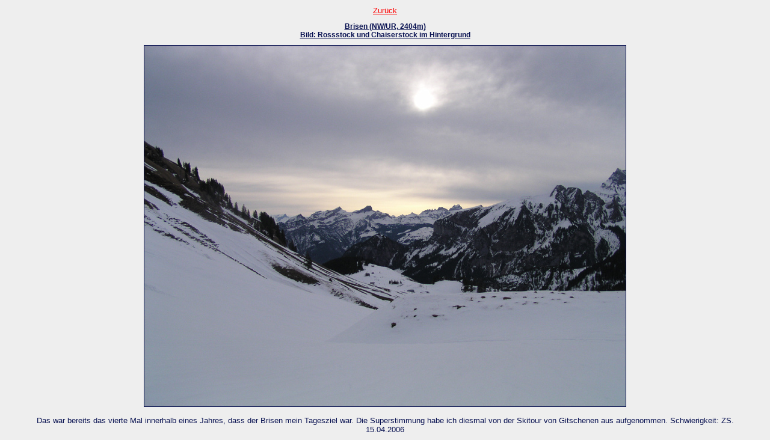

--- FILE ---
content_type: text/html; charset=UTF-8
request_url: http://www.marcel-fuchs.ch/files/mountain_tour.php?tour_id=92&tourtyp=4
body_size: 455
content:
	
<html>
<head>
<title>Brisen</title>
<link rel="stylesheet" type="text/css" href="../phpmain.css" title="standard">
</head>

<body class="tour_detail">

<p>
<a class="link_back" href="http://www.marcel-fuchs.ch/main.php?id=6">Zurück</a></p>
<h3>
<b><u>Brisen (NW/UR, 2404m)<br />Bild: Rossstock und Chaiserstock im Hintergrund</u></b></h3>
<p>

<img src=http://www.marcel-fuchs.ch/images/brisen22.jpg border="1"><br /><br />Das war bereits das vierte Mal innerhalb eines Jahres, dass der Brisen mein Tagesziel war. Die Superstimmung habe ich diesmal von der Skitour von Gitschenen aus aufgenommen. Schwierigkeit: ZS.<br />15.04.2006</p>

</body>
</html>



--- FILE ---
content_type: text/css
request_url: http://www.marcel-fuchs.ch/phpmain.css
body_size: 3411
content:
html {
     height: 100%;
}

body {
	 /**background-color: #455F77;*/
	 background-color: #202020;
     scrollbar-base-color:#8C8CC6;
     scrollbar-3dlight-color:#FFFFFF;
     scrollbar-arrow-color:#FFFFFF;
     scrollbar-darkshadow-color:#FFFFFF;
     scrollbar-face-color:#FFFFFF;
     scrollbar-highlight-color:#FFFFFF;
     scrollbar-shadow-color:#000000;
     scrollbar-track-color:#FFFFFF;
	 margin-top: 10px;
	 margin-left: 0px;
	 margin-right: 0px;
	 margin-bottom: 10px;
	 font-size: 0.8em;
	 text-align: center;
}

body#titelbild {
     background-color: #000000;
	 border: none;
	 text-align: center; 
}

body#titelbild div {
     position: relative;
	 top: 100 px;
     text-align: center;
	 vertical-align: middle;
}

body.tour_detail {
     background-color: #EEEEEE;
	 color: #071050;
	 /**color: #EEEEEE;*/
	 font-size: 0.8em;
	 font-family: arial, sans-serif;
	 text-align: center;
}

body.photo_detail {
     background-color: #555555;
	 color: #EBEEF4;
	 font-size: 0.8em;
	 font-family: arial, sans-serif;
	 text-align: center;
}

body#showchmap {
     background-color: #FFFFFF;
	 text-align: center;
	 vertical-align: middle;
}

div#main {
     position: absolute;
	 left: 50%;
	 top: 0px;
	 width: 680px;
 	 min-height: 97%;
	 height: 97%;
	 display: table;
	 background-color: #F2F2F2;
     text-align: left;
	 margin-left: -340px;
	 margin-top: 10px;
	 margin-bottom: 10px;
	 border: 1px solid #000000;
}

/**F�r IE*/
div#main_ie {
     position: absolute;
	 left: 50%;
	 top: 0px;
	 width: 680px;
 	 min-height: 97%;
	 height: auto;	 
	 background-color: #F2F2F2;
     text-align: left;
	 margin-left: -340px;
	 margin-top: 10px;
	 margin-bottom: 10px;
	 border: 1px solid #000000;
}

.text_klein {
     font-family: arial;
     font-size: 0.7em;
     color: #071050;       
	 text-align: left;
}

.text_normal {
     font-family: arial;
     font-size: 0.8em;
     color: #071050;       
	 text-align: left;
}

.text_klein a:link, .text_normal a:link {
     color: #071050;
}

.text_klein a:visited, .text_normal a:visited {
     color: #071050;
}

.text_klein a:hover, .text_normal a:hover {
     color: #FF0000;
}	

p {
     text-align: center;
     margin-top: 0.75em;
     margin-bottom: 0.75em;	 
}

h1 {
     font-size: 1.5em;
     margin-top: 1em;
     margin-bottom: 0.75em;
}

h2 {
     font-size: 1.2em;
     margin-top: 1em;
     margin-bottom: 0.75em;
}

h3 {
     font-size: 9pt;
     margin-top: 1em;
     margin-bottom: 0.75em;
}

h4 {
	 font-size: 1em;
	 margin-bottom: 0.75em;
}
	
div {
     text-align: left;
}

span#bold {
     font-weight: bold;
}

a:link {
     color: #071050;
}

a:visited {
     color: #071050;
}

a:hover {
     color: #FF0000;
}

a.link_back:link {
     color: #FF0000;
}

a.link_back:visited {
     color: #FF0000;
}

a.link_back:hover {
     color: #FF0000;
}

a.titelbild img {
     border: none;
}

a.titelbild:link {
     color: #222222;
}

a.titelbild:visited {
     color: #222222;
}

a.titelbild:hover {
     color: #222222;
}

table#main {
	 background-color: #F2F2F2;
     text-align: left;
     width: 730px;
	 height: 100%;
	 border-spacing: 0px;
	 border-collapse: collapse;
	 border: 1px solid #000000;
}

div#navibar {
     position: relative;
	 top: 0px;
	 left: 0px;
	 height: 90px;
	 width: 730px;
	 background-image: url("navigation_background2.jpg");
	 background-repeat: no-repeat;
     color: #FFAAAA;
	 text-align: left;
	 font-size: 8pt;
	 margin-top:0px;
	 margin-bottom: 0px;
}

div#leer_pic {
}

div#leer_pic img#leer {
     height: 70px;
	 left: 1px;
	 float: left;
}

div#menu {
	 height: 10%;
     text-align: right;
	 vertical-align: bottom;
	 padding-top: 50px;
	 padding-right: 10px;
}

div#menu a:link {
     color: #FFFFFF;
}

div#menu a:visited {
     color: #FFFFFF;
}

div#menu a:hover {
     color: #FF0000;
}

td#menu {
	 background-image: url("test_titel2.jpg");
	 /**background-color: #050C3C;*/
	 vertical-align: bottom;
     font-size: 8pt;
	 color: #DDDDDD;
	 height: 10%;
	 padding-left: 10px;
	 padding-top: 10px;
	 padding-bottom: 10px;
	 margin-top:0px;
 	 /**border-right: 1px solid #BBBBBB;*/ 
}

td#menu a:link {
     color: #FFFFFF;
}

td#menu a:visited {
     color: #FFFFFF;
}

td#menu a:hover {
     color: #FF0000;
}

div#second {
     position: relative;
	 top: 0px;
	 left: 0px;
	 height: 40px;
	 width: 730px;
     background-color: #202020;
	 text-align: left;	   
	 vertical-align: top;  
}

td#second {
     background-color: #EBEEF4;
	 height: 5%;
	 text-align: left;	   
	 vertical-align: top;
     /**border: 1px solid #000000;
	 border-top: 1px solid #000000;*/
	 border-left: 1px solid #BBBBBB;
 	 border-right: 1px solid #BBBBBB;
}

span#homepage {
	 font-size: 11pt;
	 font-family: arial;
	 color: #EEEEEE;
	 /**color: #071050;*/
	 font-weight: bold;
}

div.content_left {
     position: relative;
	 top: 0px;
	 left: 0px;
	 width: 170px;
     background-color: #FFFFFF;
	 text-align: left;
	 vertical-align: top;
	 float: left;
	 padding: 0px;
	 margin: 0px;
}

div#navi_left {
     position: relative;
	 top: 0px;
	 left: 0px;
	 width: 100%;
     background-color: #FFFFFF;
	 text-align: left;
	 vertical-align: top;
	 padding: 0px;
	 margin: 0px;
	 border-right: 1px solid #BBBBBB;
}

ul.navi_left {
     list-style-type: none;
	 padding: 0px;
	 margin: 0px;
}

li.navi_header {
     background-color: #CCCCAA;
     color: #000000;
     font-family: arial;
	 font-size: 8pt;
     font-weight: bold;
	 text-align: center;
	 padding: 2px;
}

li.navi_item {
	 background-color: #EBEEF4;
     color: #000000;
	 font-family: arial;
	 font-size: 8pt;
     font-weight: bold;
	 padding: 2px;
	 border-bottom: 1px solid #BBBBBB;
}

div.content_middle {
     /**position: absolute;
        top: 130px;*/
	 position: relative;
	 top: 0px;
	 left: 2px;
	 width: 340px;
	 height: 80%;
	 float: left;
	 background-color: #F2F2F2;
	 text-align: left;
	 vertical-align: middle;
	 padding: 0px;
	 margin: 0px;
	 border: 1px solid #BBBBBB;
	 display: table;
}

div.content_middle_ie {
     /**position: absolute;
        top: 130px;*/
	 position: relative;
	 top: 0px;
	 left: 2px;
	 width: 340px;
	 height: auto;
	 float: left;
	 background-color: #F2F2F2;
	 text-align: left;
	 vertical-align: middle;
	 padding: 0px;
	 margin: 0px;
	 border: 1px solid #BBBBBB;
}

div.content_box {
     position: relative;
	 top: 10%;
	 left: 0px;
	 width: 100%;
	 text-align: left;
	 vertical-align: middle;
	 margin: 0px;
	 padding: 0px;
}

ul.content_box {
     position: relative;
	 left: 0px;
	 width: 100%;
	 text-align: left;
	 list-style-type: none;
	 margin-left: 0px;
	 margin-right: 0px;
	 margin-top: 0px;
	 margin-bottom: 10px;
	 padding: 0px;
}

li.box_header {
     background-color: #F2F2F2;
	 width: 20%;
     font-family: arial;
     color: #333399;
	 text-align: left;  
	 vertical-align: top;
	 font-weight: bold;
	 padding-left: 10px;
	 padding-bottom: 0px;	 
/**
     background-color: #CCCCAA;
     color: #000000;
	 text-align: center;
     font-family: arial;
	 font-size: 9pt;
     font-weight: bold;
	 padding: 0px;*/
}

li.box_header hr {
     width: 320px;
}

li.box_item {
     background-color: #F2F2F2;
	 width: 80%;
     font-family: arial;
	 font-size: 9pt;	 
     color: #071050;
	 text-align: left;  
	 vertical-align: top;
	 padding-bottom: 5px;	 
	 padding-left: 10px;

/**
     background-color: #FFFFFF;
	 color: #071050;
	 text-align: center;
     font-family: arial;
	 font-size: 9pt;
	 padding-bottom: 10px;
	 margin-bottom: 5px;
	 margin-right: 0px;
	 */
}

li.box_item img {
     width: 80px;
	 height: 60px;
	 border: none;
}

div.content_right {
     position: relative;
     top: 0px;
	 left: 0px;
	 width: 163px;
	 height: 80%;
	 float: right;
	 background-color: #EBEEF4;
	 text-align: left;
	 vertical-align: top;
	 border: 1px solid #BBBBBB;
}

td#third {	   
     background-color: #FFFFFF;
     width:25%;
	 text-align: left;
	 vertical-align: top;
	 padding: 0px;
	 margin: 0px; 
	 border: 1px solid #BBBBBB;
}

table#main_content {
     border-spacing: 0px;
     border-collapse: collapse;	 
}

th.main_content {
     background-color: #CCCCAA;
     /**background-color: #050C3C;*/
     font-family: arial;
	 font-size: 0.7em;
     color: #000000;
	 vertical-align: bottom;
	 text-align: center;
	 border: 1px solid #BBBBBB;
}

th.main_content2 {
     background-color: #CCCCAA;
     /**background-color: #EBEEF4;*/
     font-family: arial;
	 font-size: 0.7em;
     color: #071050;
	 vertical-align: bottom;
	 text-align: center;
	 border: 1px solid #BBBBBB;    
}

td.main_content {   	   
	 background-color: #EBEEF4;	   
     font-family: arial;
     font-size: 0.7em;
     font-weight: bold;  
     color: #000000;
	 text-align: left;
     border: 1px solid #BBBBBB;
}

td.main_content hr {
     color: #BBBBBB;
}

td.main_content a:link {
     color: #071050;
}

td.main_content a:visited {
     color: #071050;
}

td.main_content a:hover {
	 color: #0000AA;
}

td#picture {
     background-color: #F2F2F2;
     font-family: arial;
	 font-size: 0.8em;
	 font-weight: bold;
     text-align: center;
	 padding-left: 0px;
	 padding-right: 30px;
	 /**border: 1px solid #000000;*/
	 border-right: 1px solid #BBBBBB;
}

td#picture table {
     border-collapse: collapse;
	 border-spacing: 0px;
	 border: 1px;
	 width: 90%;
	 text-align: center;
}

td.main_text {
     background-color: #F2F2F2;
	 color: #071050;
     font-family: arial;
	 font-size: 9pt;
	 width: 50%;
	 border: 1px solid #BBBBBB;
}

td.main_header {
     background-color: #CCCCAA;
/**     background-color: #BDBEC6;*/
     font-size: 9pt;
	 font-weight: bold;
	 color: #071050;
	 text-shadow: #000000;
	 border: 1px solid #BBBBBB;
}

td#impressionen {
     background-color: #F2F2F2;
     font-family: arial;
	 font-size: 10pt;
	 border: 1px solid #BBBBBB;
}

td#picture img {
     width: 80px;
	 height: 60px;
	 border: none;
}

div#sverige_blog {
     position: relative;
	 top: 0px;
	 width: 650px;
     background-color: #FFFFFF;
	 font-family: arial;
     color: #071050;       
	 text-align: left;
	 vertical-align: top;
	 padding-top: 20px;
	 padding-left: 10px;
	 padding-right: 20px;
}

span.blog_hr hr {
     width: 95%;
}

table.blog {
     background-color: #FFFFFF;
     width: 95%;
	 font-family: arial;
     font-size: 1.0em;
     color: #071050;	 
     margin-top: 10px;
}

td.blog_titel {
     background-color: #FFFFFF;
	 width: 20%;
     font-family: arial;
     color: #333399;
	 text-align: left;  
	 vertical-align: top;
	 font-weight: bold;
}

td.blog_header {
     background-color: #FFFFFF;
	 width: 20%;
     font-family: arial;
	 font-size: 0.9em;
     color: #071050;
	 text-align: left;  
	 vertical-align: top;
}

td.blog_header img {
     border: 1px solid #000000;
}

td#blog_datum {
     background-color: #FFFFFF;
	 width: 20%;
     font-family: arial;
	 font-size: 0.8em;
     color: #BBBBBB;
	 text-align: left;  
	 vertical-align: top;
}

td.blog_item {
     background-color: #FFFFFF;
	 width: 80%;
     font-family: arial;
     color: #071050;
	 text-align: left;  
	 vertical-align: top;
	 padding-left: 3px;
}

div.blog_detail {
     position: relative;
	 top: 0px;
	 width: 580px;
     background-color: #FFFFFF;
	 font-family: arial;
     color: #071050;       
	 text-align: justify;
	 vertical-align: top;
}

div#me {
     position: relative;
	 top: 0px;
     background-color: #F2F2F2;
	 font-family: arial;
     font-size: 9pt;
     color: #071050;       
	 text-align: left;
	 vertical-align: top;
	 padding-top: 20px;
}

/**F�r IE*/
div#me table {
     background-color: #F2F2F2;
	 font-family: arial;
     font-size: 9pt;
     color: #071050;
}

div#me img {
     border: none;
}

td#me {
     background-color: #F2F2F2;
     text-align: center;
	 vertical-align: top;
	 padding-top: 20px;
	 width: 100%;
	 border-left: 1px solid #BBBBBB;
	 border-right: 1px solid #BBBBBB; 
}

td.me {
     background-color: #F2F2F2;
     font-family: arial;
     font-size: 0.75em; 
     color: #071050;
	 text-align: left;  
}

td.me img {
     border: none;
}

div#berichte {
     position: absolute;
	 top: 20%;
     background-color: #FFFFFF;
	 font-family: arial;
     font-size: 8pt;
     color: #071050;       
	 text-align: left;
	 vertical-align: top;
	 padding-top: 20px;
	 border: 1px solid #BBBBBB;
}

td#berichte {
	 border-left: 1px solid #BBBBBB;
	 border-right: 1px solid #BBBBBB; 
}   

td#mountains {
     background-color: #FFFFFF;
     text-align: left;
	 vertical-align: top;
	 font-size: 11pt;
	 width: 100%;
	 padding: 0px;
	 margin: 0px;
	 border-left: 1px solid #BBBBBB;
	 border-right: 1px solid #BBBBBB;
}

div#tourensuche {
     position: relative;
	 top: 0px;
     background-color: #F2F2F2;
	 font-family: arial;
     font-size: 9pt;
     color: #071050;       
	 text-align: left;
	 vertical-align: top;
	 padding-top: 5px;
}

div.touren {
     position: relative;
	 top: 0px;
	 left: 0px;
	 width: 100%;
	 background-color: #FFFFFF;
	 text-align: left;
	 vertical-align: top;
	 padding: 0px;
	 margin-left: 0px;
	 margin-right: 0px;
	 margin-top: 5px;
	 margin-bottom: 0px;
}

div.touren div, div#tourensuche div {
     position: relative;
	 left: 0px;
	 width: 90%;
	 height: 100%;
	 margin-top: 5px;
	 margin-bottom: 0px;
	 margin-left: 10px;
	 margin-right: 10px;
}

div.touren table, table.tourensuche {
     width: 100%;
	 border-collapse: collapse;
}

td.touren_header {
     width: 20%;
     background-color: #CCCCAA;
	 color: #071050;
	 font-size: 9pt;
	 font-family: arial, sans-serif;
	 text-align: left;
	 padding: 0px;
	 margin: 0px;
	 border-left: 1px solid #666666;
	 border-right: 1px solid #AAAAAA;
	 border-top: 1px solid #000000;
	 border-bottom: 1px solid #000000;
}

td#touren_item_photo {
     width: 128px;
     background-color: #F2F2F2;
     color: #071050;
	 font-family: arial, sans-serif;
     font-size: 9pt;
     text-align: center;
	 padding-top: 2px;
	 padding-bottom: 2px;
	 padding-left: 0px;
	 padding-right: 0px;
	 margin: 0px;
	 border-left: 1px solid #666666;
	 border-right: 1px solid #666666;
	 border-top: 1px solid #666666;
	 border-bottom: 1px solid #666666;
}

td#touren_bez {
     width: 25%;
     background-color: #FFFFFF;
     color: #071050;
	 font-family: arial, sans-serif;
     font-size: 9pt;
     text-align: left;
	 padding: 0px;
	 margin: 0px;
	 border-left: 1px solid #999999;
	 border-right: 1px solid #999999;
	 border-top: 1px solid #999999;
	 border-bottom: 1px solid #999999;
}

td#touren_beschrieb {
     width: 50%;
     background-color: #FFFFFF;
     color: #071050;
	 font-family: arial, sans-serif;
     font-size: 9pt;
     text-align: left;
	 padding: 0px;
	 margin: 0px;
	 border-left: 1px solid #999999;
	 border-right: 1px solid #999999;
	 border-top: 1px solid #999999;
	 border-bottom: 1px solid #999999;
}

td#touren_route {
     width: 30%;
     background-color: #FFFFFF;
     color: #071050;
	 font-family: arial, sans-serif;
     font-size: 9pt;
     text-align: left;
	 padding: 0px;
	 margin: 0px;
	 border-left: 1px solid #999999;
	 border-right: 1px solid #999999;
	 border-top: 1px solid #999999;
	 border-bottom: 1px solid #999999;
}

td.touren_item {
     width: 20%;
     background-color: #FFFFFF;
     color: #071050;
	 font-family: arial, sans-serif;
     font-size: 9pt;
     text-align: left;
	 padding: 0px;
	 margin: 0px;
	 border-left: 1px solid #999999;
	 border-right: 1px solid #999999;
	 border-top: 1px solid #999999;
	 border-bottom: 1px solid #999999;
}

td#touren_item_photo img {
     border: none;
}

td#touren_item_photo img.hoch {
     width: 96px;
	 height: 128px;
	 border: none;
}

td#touren_item_photo img.quer {
     width: 128px;
	 height: 96px;
	 border: none;
}

td#touren_item_photo a:link, td#touren_item a:link {
     color:#071050;
}

td#touren_item_photo a:visited, td#touren_item a:visited {
     color: #071050;
}

td#touren_item_photo a:hover, td#touren_item a:hover {
     color: #FF0000;
}

table#mountains {
     border-collapse: collapse;
	 font-size: 100%;
}

span#mountainsname {
     color: #071050;
	 text-decoration: underline;
}

td#mountainsfoto {
     background-color: #EEEEEE;
     text-align: center;
     border: 1px solid #666666;
	 padding: 2px;
	 margin: 0px;
}

td#mountainsfoto img.hoch {
     width: 96px;
	 height: 128px;
	 border: 1px solid #000000;
}	   

td#mountainsfoto img.quer {
     width: 128px;
	 height: 96px;
	 border: 1px solid #000000;
}	

td#mountainsfoto img {
     border: 1px solid #000000;
}

th.mountains {
     background-color: #EEEEEE;
	 color: #071050;
	 text-align: left;
	 border-bottom: 1px solid #666666;
     border-left: 1px solid #666666;
     border-right: 1px solid #666666;
}

td.mountains {
     background-color: #FFFFFF;
     font-family: arial, sans-serif;
     font-size: 0.8em;
     color: #071050;
     text-align: left;
	 padding: 0px;
	 border: 1px solid #666666;
}

td.tourbeschrieb {
     background-color: #FFFFFF;
     font-family: arial;
     font-size: 0.8em;
     color: #071050;
     text-align: left;
	 padding: 0px;
	 border: 1px solid #666666;
}

td.mountains a:link {
     color: #000000;
}

td.tourbeschrieb a:link {
     color: #071050;
}

td.mountains a:visited {
     color: #000000;
}

td.tourbeschrieb a:visited {
     color: #071050;
}

td.mountains a:hover {
     color: #FF0000
}

td.tourbeschrieb a:hover {
     color: #FF0000
}

td#photomenu {	   
     background-color: #FFFFFF;
	 text-align: left;
	 vertical-align: top;
     width: 20%;
	 padding: 0px;
	 margin: 0px;
	 border: 1px solid #BBBBBB;
}

div#photomenu {
     text-align: left;
	 float: left; 
}

div#photomenu img#leer {
     width: 200px;
	 height: 0px;
}

div#photo_test {
	 border: 1px solid #FF0000;
}

div#photo {
	 width: 100%;
     text-align: left;
	 overflow: visible;	 
}

div#photo_content_left {
     position: relative;
	 top: 0px;
	 left: 0px;
	 width: 170px;
     background-color: #FFFFFF;
	 text-align: left;
	 vertical-align: top;
	 float: left;
	 padding: 0px;
	 margin: 0px;
	 margin-right: 0px;
}

div#content_photo {
     position: relative;
     top: 1px;
	 left: 1px;
	 width: 480px;
	 float: right;
	 background-color: #555555;
	 text-align: left;
	 vertical-align: top;
	 padding: 0px;
	 margin-right: 22px;
	 marign-left: 0px;
	 margin-top: 3px;
	 border: 1px solid #BBBBBB;
}

div#ch_map {
     position: relative;
     top: 0px;
	 left: 0px;
	 clear: both;
	 background-color: #F2F2F2;
	 text-align: left;
	 vertical-align: top;
	 padding: 0px;
	 margin: 0px;
	 border: 1px solid #BBBBBB;
}

div.picture_preload {
     display: none;
}

div.photo {
	 width: 470px;
	 max-width: 470px;
	 overflow: hidden;
}

ul.photopanel {
     padding: 0;
     margin: 0;
     list-style-type: none;
	 float: none;
}

ul.photopanel li {
     float: left;
     text-align: center;
     padding: 0px;
	 margin-left: 0.5em;
	 margin-top: 0.5em;
	 border: none;
}

ul.photopanel li img {
	 border: 1px solid #999999;
}

ul.photopanel li img.hoch {
     width: 96px;
	 height: 128px;
	 border: 1px solid #999999;
}	   

ul.photopanel li img.quer {
     width: 128px;
	 height: 96px;
	 border: 1px solid #999999;
}

td#photo {
     background-color: #F2F2F2;
     text-align: left;
	 vertical-align: top;
	 padding-left: 10px;
	 padding-top: 20px;
	 border: 1px solid #BBBBBB;
}

td.hr hr {
     color: #000000;
	 margin-right: 0.5em;
}
td.photo {
     text-align: center;
	 padding: 0px;
	 font-size: 0.8em;
}


table.photoueberschrift {
     width: 100%;
     margin-left: 0.5em;
}

td.photoueberschrift {
     color: #EBEEF4;
     text-align: left;
	 font-size: 9pt;
	 font-family: arial, sans-serif;
	 text-decoration: underline;
	 padding: 0px;
	 margin-left: 0.5em;
}

td.photoueberschrift  a:link{
     color: #FFFFFF;
     text-align: left;
	 font-size: 9pt;
	 font-family: arial, sans-serif;
	 text-decoration: underline;
}

td.photoueberschrift  a:hover{
     color: #FFFFFF;
     text-align: left;
	 font-size: 9pt;
	 font-family: arial, sans-serif;
	 text-decoration: underline;
}

td.photoueberschrift  a:visited{
     color: #FFFFFF;
     text-align: left;
	 font-size: 9pt;
	 font-family: arial, sans-serif;
	 text-decoration: underline;
}

td.photo img {
	 border: 1px solid #000000;
}

td.photo img.hoch {
     width: 93px;
	 height: 135px;
	 border: 1px solid #000000;
}	   

td.photo img.quer {
     width: 135px;
	 height: 93px;
	 border: 1px solid #000000;
}	

div.photo_detail {
     text-align: center;
}

div.photo_detail img{
     vertical-align: middle;
	 margin: 15px;
	 border: none;
}

img#photo_detail {
     border: 1px solid #BBBBBB;
}

div#gaestebuch {
     position: relative;
	 top: 0px;
	 width: 650px;
     background-color: #FFFFFF;
	 font-family: arial;
     color: #071050;       
	 text-align: left;
	 vertical-align: top;
	 padding-top: 20px;
	 padding-left: 10px;
	 padding-right: 20px;
}

span.gaestebuch_hr hr {
     width: 95%;
}


table#gaestebuch_formular {
     position: relative;
	 top: 0px;
     background-color: #FFFFFF;
	 width: 95%;
	 font-family: arial;
     font-size: 1.0em;
     color: #071050;
}

table.gaestebuch {
     background-color: #FFFFFF;
     width: 95%;
	 font-family: arial;
     font-size: 1.0em;
     color: #071050;	 
     margin-top: 10px;
}

td.gaestebuch_header {
     background-color: #CCCCAA;
	 width: 20%;
     font-family: arial;
     color: #071050;
	 text-align: left;  
	 vertical-align: top;
}

td.gaestebuch_form_item {
     background-color: #FFFFFF;
	 width: 30%;
     font-family: arial;
     color: #071050;
	 text-align: left;  
	 vertical-align: top;
	 padding-right: 4px;
}

td#gaestebuch_form_message {
     background-color: #FFFFFF;
	 width: 80%;
     font-family: arial;
     color: #071050;
	 text-align: left;  
	 vertical-align: top;
	 padding-right: 4px;
}

td#gaestebuch_datum {
     background-color: #FFFFFF;
	 width: 80%;
     font-family: arial;
     color: #FF6633;
	 text-align: left;  
	 vertical-align: top;
}

td.gaestebuch_item {
     background-color: #FFFFFF;
	 width: 80%;
     font-family: arial;
     color: #071050;
	 text-align: left;  
	 vertical-align: top;
}

input.gaestebuch_textfeld {
     width: 100%;
}

td#gaestebuch_form_message textarea {
     width: 100%;
}

div#links {
     position: relative;
	 top: 0px;
     background-color: #F2F2F2;
	 font-family: arial;
     font-size: 9pt;
     color: #071050;       
	 text-align: left;
	 vertical-align: top;
	 padding-top: 20px;
}

/**F�r IE*/
div#links table {
     background-color: #F2F2F2;
	 font-family: arial;
     font-size: 9pt;
     color: #071050;
}

td#links {
     background-color: #F2F2F2;
     text-align: center;
	 vertical-align: top;
	 padding-top: 20px;
	 width: 100%;
	 height: 80%;
 	 border-left: 1px solid #BBBBBB; 
	 border-right: 1px solid #BBBBBB;
}

th.links {
     font-family: arial;
     font-size: 9pt;
     color: #003399;
	 text-align: left;  
}

td.links {
     font-family: arial;
     font-size: 9pt;
     color: black;
	 text-align: left;  
}

td.links a:link {
     color: #071050;
}

td.links a:visited {
     color: #071050;
}

td.links a:hover {
     color: #FF0000;
}

div.footer {
     position: absolute;
	 bottom: 0px;
	 height: 20px;
	 width: 730px;
     background-color: #EBEEF4;
	 font-size: 8pt;
	 font-family: Arial, sans-serif;
	 text-align: left;
}

td#footer {
     background-color: #EBEEF4;
	 height: 2%;
     font-family: arial;
	 font-size: 8pt;
	 color: black;
	 text-align: left;
	 /**border: 1px solid #000000;*/
	 border-left: 1px solid #BBBBBB;
	 border-right: 1px solid #BBBBBB;
}

td#footer a:link {
     color: #000000;
}

td#footer a:visited {
     color: #003399;
}

td#footer a:hover {
     color: #FF0000;
}
